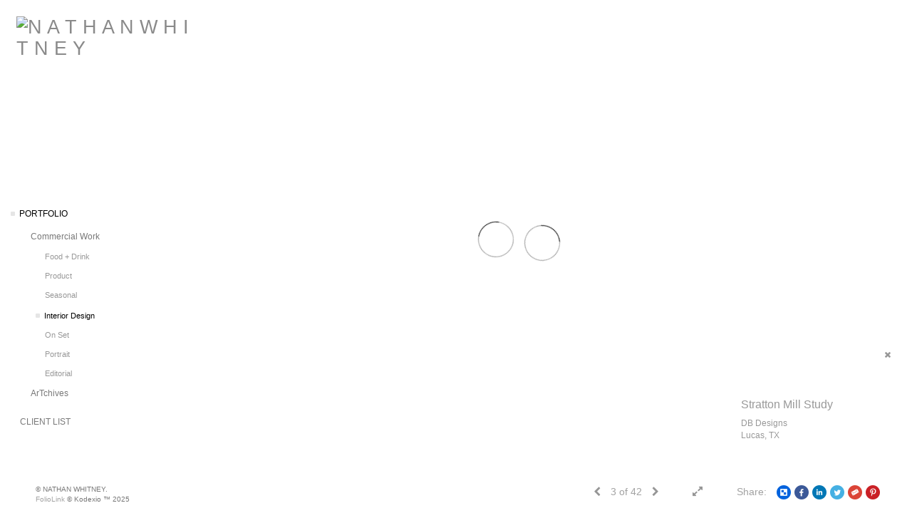

--- FILE ---
content_type: text/html; Charset=utf-8
request_url: https://nathanielphoto.com/Image.asp?ImageID=2584574&apid=1&gpid=1&ipid=1&AKey=e7xbm7r4
body_size: 5739
content:
<!doctype html>
<!--[if lt IE 7]> <html class="ie6 oldie"> <![endif]-->
<!--[if IE 7]>    <html class="ie7 oldie"> <![endif]-->
<!--[if IE 8]>    <html class="ie8 oldie"> <![endif]-->
<!--[if gt IE 8]><!-->
<html class="no-js">
<!--<![endif]-->
<head> <!-- Schema.org markup for Google+ --> <meta itemprop="name" content="Stratton Mill Study"> <meta itemprop="description" content="DB DesignsLucas, TX"> <meta itemprop="image" content="https://nathanielphoto.com/Artists/46778/box_800_495/232018221237557_StrattonStudy.jpg"> <!-- Twitter Card data --> <meta name="twitter:card" content="summary_large_image"> <meta name="twitter:title" content="Stratton Mill Study"> <meta name="twitter:description" content="DB DesignsLucas, TX"> <meta property="twitter:image:width" content="682" /> <meta property="twitter:image:height" content="495" /> <!-- Twitter summary card with large image must be at least 280x150px --> <meta name="twitter:image" content="https://nathanielphoto.com/Artists/46778/box_800_495/232018221237557_StrattonStudy.jpg"> <!-- Open Graph data --> <!--OG:dataS--> <meta property="og:title" content="Stratton Mill Study" /> <meta property="og:url" content="https://nathanielphoto.com/Image.asp?ImageID=2584574&AKey=e7xbm7r4" /> <meta property="og:image" content="https://nathanielphoto.com/Artists/46778/box_800_495/232018221237557_StrattonStudy.jpg"/> <meta property="og:image:width" content="682"/> <meta property="og:image:height" content="495"/> <meta property="og:description" content="DB DesignsLucas, TX" /> <!--OG:dataE-->
<meta charset="utf-8">
<meta name="viewport" content="width=device-width, initial-scale=1">
<title>Nathan Whitney - North Texas Home Interior Design Photographer </title>
<meta name="keywords" content="Texas, Commercial, Advertising, Photographer, Dallas TX, Plano TX, Frisco TX, Allen TX, Lewisville TX, McKinney TX, Addison TX, Waco, TX, Central Texas, Austin TX, Hill Country, Photo, Photography, Food, Interiors, Lifestyle, Corporate Headshots, Location, Fitness, Healthcare, Real Estate, Architecture, Travel Hospitality, Portrait, Business Portraits, Professional, Best, Home Builder, Ad Agency, Product, Family, Interior, Catalog, Menu, Restaurant, Collin County, Dallas County, Denton County, Tarrant County, Rooms, Portraits, Editorial, Antigua Guatemala, Fragment NOLA, Monday, DFW, Collinsville, Pipeline, Kentucky Reserve, Instagram, Clients, Portfolios, Contact, Nathan Whitney,, NATHAN WHITNEY, Stratton Mill Study, Interior Design, Texas, Commercial, Advertising, Photographer, Dallas TX, Plano TX, Frisco TX, Allen TX, Lewisville TX, McKinney TX, Addison TX, Waco, TX, Central Texas, Austin TX, Hill Country, Photo, Photography, Food, Interiors, Lifestyle, Corporate Headshots, Location, Fitness, Healthcare, Real Estate, Architecture, Travel Hospitality, Portrait, Business Portraits, Professional, Best, Home Builder, Ad Agency, Product, Family, Interior, Catalog, Menu, Restaurant, Collin County, Dallas County, Denton County, Tarrant County, Rooms, Portraits, Editorial, Antigua Guatemala, Fragment NOLA, Monday, DFW, Collinsville, Pipeline, Kentucky Reserve, Instagram, Clients, Portfolios, Contact, Nathan Whitney,, Nathan Whitney Photography, Dallas Photographer, Dallas Commercial Photogapher, Dallas Interior Photographer, Nathan Whitney,  Food Photographer,  Dallas Food Photographer, Dallas Advertising Photographer, Best Texas Photographer, My favorite food photographer, " />
<meta name="description" content="DB DesignsLucas, TX" /> 

 
<script src="https://ajax.googleapis.com/ajax/libs/jquery/2.0.3/jquery.min.js"></script>
 <script>
var siteURL ="https://nathanielphoto.com/Artist.asp?ArtistID=46778&AKey=e7xbm7r4&ajx=1";
var galleryurl = "174722";
 var imgid = "2584574";
 var sel = "3";
 $(document).ready(function(){
	   var SelIm = sel-1;
			 var addHash = siteURL+"#!pf"+galleryurl+"_im"+SelIm;
 
 		 window.location = addHash;
			
	 
	 
}); 
 

</script>  

<style>
body{
	color:#FFF;
	background-color:#666;
	display:none
 
	
}
body a{
	color:#FFF
	
}
nav {
	background-color:#963
	
	
}
</style>
<link rel="shortcut icon" type="image/ico" href="/Artists/46778/favicon.ico" >
<link rel="icon" href="/Artists/46778/favicon.ico" type="image/x-icon">

<style type="text/css">
*{outline: medium none;}
</style>
<style type="text/css">
<!--
/*Font_Import_b*/
@import url("https://fonts.googleapis.com/css?family=open+sans|roboto|oswald");
/*Font_Import_e*/

/*Font_Import_Family_b*/
.imported{font-family:'Oswald', sans-serif;}
/*Font_Import_Family_e*/

/*Main_Logo_b*/
#home, #navlinks a#home.selected{color:#8a8a8a;font-family:"Trebuchet MS", Arial, Helvetica, sans-serif;font-size:27px;}
/*Main_Logo_e*/
/*Menu_Links_b*/
.navbar-default .navbar-nav > li > a{color:#787878;font-size:12px;font-family:"Helvetica Neue","Arial","sans-serif";padding-top:0px;padding-bottom:8px;text-transform:uppercase;}
/*Menu_Links_e*/ 
/*SubMenu_Links_b*/     
.navbar-default .navbar-nav > .open > a, .navbar-default .navbar-nav > .active > a, .navbar-default a{color:#999999;font-size:11px;padding-top:6px;padding-bottom:6px;}
/*SubMenu_Links_e*/
/*Menu_Links_Hover_b*/  
.navbar-default .navbar-nav > li > a:hover, .navbar-default .navbar-nav > li > a:focus{color:#000000;}
/*Menu_Links_Hover_e*/ 
/*SubMenu_Links_Hover_b*/
.navbar-default .navbar-nav > .open > a:focus, .navbar-default .navbar-nav > .open > a:hover, .navbar-default .navbar-nav > .active > a:focus, .navbar-default .navbar-nav > .active > a:hover, .navbar-default a:hover{color:#000000;}
/*SubMenu_Links_Hover_e*/

/*GroupName_b*/
.navbar-default a.groupName{color:#787878;font-size:12px;}
/*GroupName_e*/
/*Selected_link_b*/
#navlinks a.selected, #allpfs a.selected{color:#000000;}
/*Selected_link_e*/
/*Selected_Pointer_b*/
.selected .bookico {color:#e5e5e5;}
/*Selected_Pointer_e*/
/*PfTItle_b*/
.fppfTitle {color:#ffffff;text-align:center;font-size:28px;font-family:"Helvetica Neue","Arial","sans-serif";}
/*PfTItle_e*/
/*sel_pf_b*/
.dispico {color:#dfdfdf;font-size:6px;padding-right:5px;}
/*sel_pf_e*/

/*thumb_pad_b*/
.subthumb .thumb, .item{padding:5px;}
/*thumb_pad_e*/
/*naThumb_pad_b*/
.col-sm-4.thumb, .col-xs-12.thumb{padding:3px;}
/*naThumb_pad_e*/

/*Info_Txt_b*/
#mainpfInfo,#Fpinfo, #mainpfInfo p{color:#989898;font-family:"Helvetica Neue","Arial","sans-serif";font-size:12px;}
/*Info_Txt_e*/

/*Info_Head_b*/
#mainpfInfo h3{color:#999999;font-size:16px;font-family:Arial, Helvetica, sans-serif;}
/*Info_Head_e*/

/*button_Price_b*/ 
.btn.btn-default, .btn-default:hover{color:#626262;border:solid 1px #666;font-size:11px;font-family:"Helvetica Neue","Arial","sans-serif";background-color:#ffffff;}
/*button_Price_e*/ 
 
#allpfs{
padding-left:15px
}
/*price_head_b*/
.PriceHead{font-weight:bold;color:#787878;font-size:12px;font-family:"Helvetica Neue","Arial","sans-serif";}
/*price_head_e*/

/*price_val_b*/
.PriceVal{color:#787878;font-size:12px;font-family:"Helvetica Neue","Arial","sans-serif";}
/*price_val_e*/
/*Contact_Info_b*/
 #contactinm{color:#429b9f;font-size:16px;}
/*Contact_Info_e*/ 
/*Contact_Head_b*/
 #contactinm h4{color:#949494;font-size:16px;}
 /*Contact_Head_e*/
 /*Contact_Link_b*/
  #contactinm a{color:#a8a8a8;font-size:14px;}
  /*Contact_Link_e*/
.follow{
   padding-left:0px;
   font-size:11px;
   color: #a8a8a8;
}
/*gb_heading_b*/
#gbheading{color:#b4b4b4;font-family:"Helvetica Neue","Arial","sans-serif";font-size:18px;font-weight:normal;}
/*gb_heading_e*/
/*gb_input_b*/
input[type="text"], textarea{border:solid 1px #999;color:#333;background-color:#FFFFFF;}
/*gb_input_e*/
/*gb_btn_b*/
.gb_btn, .gb_btn:hover, .gb_btn:focus{background-color:#ffffff;border:1px solid #666;font-size:12px;color:#828282;font-family::"Helvetica Neue","Arial","sans-serif";margin-bottom:10px;margin-top:10px;width:auto;}
/*gb_btn_e*/
/*GB_Label_b*/
.c_gblabel, .c_gblabelN, .c_gblabelL, .c_gbdatalN label, #addxmlText {color:#919191;font-family:"Helvetica Neue","Arial","sans-serif";font-size:14px;}
/*GB_Label_e*/
 
 
 /*Info_Price_Btn_b*/  
   .InfoClk.btn-default, .PriceBtn.btn-default, .InfoClk.btn-default:hover, .PriceBtn.btn-default:hover,
   .InfoClk.btn-default:focus, .PriceBtn.btn-default:focus,.infoopenBtn.btn-default, .infoopenBtn.btn-default:hover, .infoopenBtn.btn-default:focus{border:#FFF 1px solid;text-align:center;background-color:#e6e6e6;color:#7e7e7e;font-size:11px;font-family:Verdana, Geneva, sans-serif;}
 /*Info_Price_Btn_e*/
 /*copyR_b*/
 .smallCopyr {color:#777777;font-size:10px;}
 /*copyR_e*/
 
  /*secLogo_b*/
.secLogo, .secLogo a, .secLogo a:hover{font-family:Arial, Helvetica, sans-serif;color:#ffffff;font-size:48px;}
 /*secLogo_e*/ 
 /*fp_btn_b*/
 .fp_btn, .fp_btn:hover, .fp_btn:focus {background-color:transparent;border:2px solid #FFFFFF;width:150px;font-size:18px;color:#FFFFFF;margin:20px 10px;font-family:"Helvetica Neue","Arial","sans-serif";}
/*fp_btn_e*/ 
/*fp_contact_b*/
 #contactinm2{font-size:14px;color:#FFFFFF;font-family:"Helvetica Neue","Arial","sans-serif";}
 /*fp_contact_e*/
 /*fp_contact_h_b*/
  #contactinm2 h4{font-size:22px;color:#FFFFFF;}
  /*fp_contact_h_e*/
  /*fp_contact_l_b*/
#contactinm2 a, #contactinm2 a:hover{color:#FFFFFF;}
/*fp_contact_l_e*/
/*secCopyR_b*/
.secCopyR, .secCopyR a, .secCopyR a:hover{font-family:"Helvetica Neue",Helvetica,Arial,sans-serif;color:#d9d9d9;font-size:12px;}
/*secCopyR_e*/
/*fpLayer_b*/
#fpLayer{background-color:#000000;opacity:0.6;}
/*fpLayer_e*/
.navbar-default {
border:none 0px;
}


  /*Blog*/
 /*blog_ff_b*/
 #AssetBlogInfo, #AssetInfoBlog{font-family:"Helvetica Neue",Helvetica,Arial,sans-serif;font-size:15px;color:#7f7f7f;}
 /*blog_ff_e*/
 
/*blog_h3_b*/
 #MainFpBlog h3, #AssetBlogInfo h3, #AssetInfoBlog h3{font-family:"Gotham","Helvetica Neue",Helvetica,Arial,sans-serif;color:#7f7f7f;font-size:20px;}
 /*blog_h3_e*/
 /*blog_h4_b*/
#MainFpBlog h4, #AssetBlogInfo h4, #AssetInfoBlog h4, #AssetBlogInfo h4 a, #AssetInfoBlog h4 a, #AssetBlogInfo h4 a:hover, #AssetInfoBlog h4 a:hover{font-family:"Helvetica Neue",Helvetica,Arial,sans-serif;color:#7f7f7f;font-size:20px;}
 /*blog_h4_e*/
 
 /*blog_a_b*/
 a.sectionL, a.sectionL:hover{font-family:"Helvetica Neue",Helvetica,Arial,sans-serif;color:#686868;font-size:13px;}
 /*blog_a_e*/
  /*blog_amore_b*/
 a.rmoreL, a.rmoreL:hover{font-family:"Helvetica Neue",Helvetica,Arial,sans-serif;color:#666666;font-size:14px;}
 /*blog_amore_e*/
 
 /*blog_d_b*/
 #MainFpBlog h4.dateB, #AssetBlogInfo h4.dateB, #AssetInfoBlog h3.dateB{color:#b9b9b9;font-size:12px;font-family:"Helvetica Neue",Helvetica,Arial,sans-serif;}
 /*blog_d_e*/
 
 /*blog_all_b*/
 #MainFpBlog a.allPosts, #MainFpBlog a.allPosts:hover, #AssetInfoBlog a.allPosts,  #AssetInfoBlog a.allPosts:hover{color:#797979;font-size:18px;text-decoreation:none;}
 /*blog_all_e*/
  /*blog_preNxt_b*/
 #MainFpBlog a.prevPost, #MainFpBlog a.prevPost:hover, #AssetInfoBlog a.prevPost, #AssetInfoBlog a.prevPost:hover, #AssetInfoBlog a.nextPost, #AssetInfoBlog a.nextPost:hover {color:#000000;font-size:15px;text-decoreation:none;}
 /*blog_preNxt_e*/
 /*blog_secH_b*/
 p.BsectionHead{color:#7f7f7f;font-size:18px;font-family:"Helvetica Neue",Helvetica,Arial,sans-serif;}
  /*blog_secH_e*/
  /*asset_info_b*/ 
.asetTxt , .asetTxt p{color:#5b5b5b;font-size:14px;font-family:"Helvetica Neue",Helvetica,Arial,sans-serif;}
/*asset_info_e*/
-->
</style>
</head>
<body>






<img src="Artists/46778/Mediums/medium_232018221237557_StrattonStudy.jpg"   width="1200"   height="871"    z="" />
<br />
 

  
                          <table  width="100%"  border="0" align="center" cellpadding="0" cellspacing="0"  ID="Table2">
                            <tr>
                                <td class="pad_title">Pricing and Details</td>
                            </tr>
                            <tr>
                              <td align="center" valign="top" width="100%">
                              <table width="100%"  border="0" cellpadding="0" cellspacing="0" ID="Table3">
                                <tr>
                                  <td valign="top" width="50%">
          	                            
	                                <div id="LeftSide">
	                                    <div class="datarowL0">
	                                        <div class="pdlabel">Image Name:</div>
	                                        <div class="pddata">Stratton Mill Study</div>
	                                        <div class="clear"></div>
	                                    </div>
	                                    
	                                    
	                                    
	                                   
	                                    
	                                    
	                                    
	                                    
	                                    
	                                    
	                                    
	                                    
	                                    <div class="datarowLine"></div>
	                                </div>   
                                 </td>
	                         
                                </tr>
                                
	                            <tr>
	                               <td align="right" class="pdbuttons">
		                            <FORM METHOD=POST ACTION="https://www.paypal.com/cgi-bin/webscr" target="paypal" ID="Form1">
		                              
	                                    </form>
	                                </td>
	                                <td valign="top" width="1"><IMG height="10" src="CommonFiles/spacer.gif" width="1"></td>
	                                <td valign="top" align="left" class="pdbuttons" >
		                                <FORM METHOD=POST ACTION="https://www.paypal.com/cgi-bin/webscr" target="paypal" ID="Form2">
			                                  
		                                  </form>
	                                </td>
	                            </tr>
		                            
                              </table>
                              </td>
                            </tr>
                           
                          </table>
                        
                        

       <nav>
                             <a href="https://nathanielphoto.com/Artist.asp?ArtistID=46778&AKey=e7xbm7r4"></a>
     
                                 
             
                                            
                          <a href="GalleryMain.asp?GalleryID=174724&AKey=e7xbm7r4" class="hide rlink" id="174724"  title="Food + Drink">Food + Drink</a>
                                           
                          <a href="GalleryMain.asp?GalleryID=174723&AKey=e7xbm7r4" class="hide rlink" id="174723"  title="Product">Product</a>
                                           
                          <a href="GalleryMain.asp?GalleryID=188710&AKey=e7xbm7r4" class="hide rlink" id="188710"  title="Seasonal">Seasonal</a>
                                           
                          <a href="GalleryMain.asp?GalleryID=174722&AKey=e7xbm7r4" class="hide rlink" id="174722"  title="Interior Design">Interior Design</a>
                                           
                          <a href="GalleryMain.asp?GalleryID=174735&AKey=e7xbm7r4" class="hide rlink" id="174735"  title="On Set">On Set</a>
                                           
                          <a href="GalleryMain.asp?GalleryID=174733&AKey=e7xbm7r4" class="hide rlink" id="174733"  title="Portrait">Portrait</a>
                                           
                          <a href="GalleryMain.asp?GalleryID=174725&AKey=e7xbm7r4" class="hide rlink" id="174725"  title="Editorial">Editorial</a>
                                            
                   
                                 
             
                                            
                          <a href="GalleryMain.asp?GalleryID=174734&AKey=e7xbm7r4" class="hide rlink" id="174734"  title="Antigua Guatemala">Antigua Guatemala</a>
                                           
                          <a href="GalleryMain.asp?GalleryID=174729&AKey=e7xbm7r4" class="hide rlink" id="174729"  title="Fragment NOLA">Fragment NOLA</a>
                                           
                          <a href="GalleryMain.asp?GalleryID=174728&AKey=e7xbm7r4" class="hide rlink" id="174728"  title="Monday">Monday</a>
                                           
                          <a href="GalleryMain.asp?GalleryID=174730&AKey=e7xbm7r4" class="hide rlink" id="174730"  title="Hill Country">Hill Country</a>
                                           
                          <a href="GalleryMain.asp?GalleryID=174731&AKey=e7xbm7r4" class="hide rlink" id="174731"  title="DFW">DFW</a>
                                           
                          <a href="GalleryMain.asp?GalleryID=174726&AKey=e7xbm7r4" class="hide rlink" id="174726"  title="Collinsville">Collinsville</a>
                                           
                          <a href="GalleryMain.asp?GalleryID=174732&AKey=e7xbm7r4" class="hide rlink" id="174732"  title="Pipeline">Pipeline</a>
                                           
                          <a href="GalleryMain.asp?GalleryID=174727&AKey=e7xbm7r4" class="hide rlink" id="174727"  title="Kentucky Reserve">Kentucky Reserve</a>
                                            
                   
                                 
             
                                             
                   
                                  
      
                                
                                 
                                  <a href="Asset.asp?AssetID=76440&AKey=e7xbm7r4" class="hide" title="Interior Design" id="asset1">Client List</a>
                                
                                <a href="https://nathanielphoto.com/GBEntryAdd.asp?a=46778&g=174722&AKey=e7xbm7r4" class="hide" id="Guestbook">Guest Book</a>
               
                                
                                 <div class="socLink_follow_box"><a href="http://facebook.com/Nathan-Whitney-Photography-131972010230181/" title="Facebook" class="a_SLfollow" target="_blank"><img src="social_links/Follow/Set 8/facebook.png" class="i_SLfollow"></a><a href="https://twitter.com/@Nathan_Whitney" title="Twitter" class="a_SLfollow" target="_blank"><img src="social_links/Follow/Set 8/twitter.png" class="i_SLfollow"></a><a href="http://instagram.com/nathanielphoto/" title="Instagram" class="a_SLfollow" target="_blank"><img src="social_links/Follow/Set 8/instagram.png" class="i_SLfollow"></a><a href="http://www.linkedin.com/in/nathanielphoto" title="LinkedIn" class="a_SLfollow" target="_blank"><img src="social_links/Follow/Set 8/linkedin.png" class="i_SLfollow"></a></div>
                                
  
     </nav>
 <div id="ShareInfoHolder"><div class="socLink_share_box"><a  rel="nofollow" href="http://del.icio.us/post?v=4&partner=fb&url=https%3A%2F%2Fnathanielphoto%2Ecom%2FImage%2Easp%3FImageID%3D2584574%26AKey%3De7xbm7r4&title=Stratton Mill Study" title="Bookmark with Delicious" class="a_SLshare" target="_blank"><img src="social_links/Share/Set 5/delicious.png" class="i_SLshare"></a><a  rel="nofollow" href="http://www.facebook.com/sharer.php?u=https%3A%2F%2Fnathanielphoto%2Ecom%2FImage%2Easp%3FImageID%3D2584574%26AKey%3De7xbm7r4&t=Stratton Mill Study" title="Facebook" class="a_SLshare" target="_blank"><img src="social_links/Share/Set 5/facebook.png" class="i_SLshare"></a><a  rel="nofollow" href="http://www.linkedin.com/shareArticle?mini=true&url=https%3A%2F%2Fnathanielphoto%2Ecom%2FImage%2Easp%3FImageID%3D2584574%26AKey%3De7xbm7r4&title=Stratton Mill Study" title="LinkedIn" class="a_SLshare" target="_blank"><img src="social_links/Share/Set 5/linkedin.png" class="i_SLshare"></a><a  rel="nofollow" href="https://twitter.com/share?url=https%3A%2F%2Fnathanielphoto%2Ecom%2FImage%2Easp%3FImageID%3D2584574%26AKey%3De7xbm7r4&title=Stratton Mill Study" title="Post to Twitter" class="a_SLshare" target="_blank"><img src="social_links/Share/Set 5/twitter.png" class="i_SLshare"></a><a  rel="nofollow" href="s-e-m--v.asp?url=https%3A%2F%2Fnathanielphoto%2Ecom%2FImage%2Easp%3FImageID%3D2584574%26AKey%3De7xbm7r4&a=46778&title=Stratton Mill Study&media=https%3A%2F%2Fnathanielphoto%2Ecom%2FArtists%2F46778%2Fbox%5F800%5F495%2F232018221237557%5FStrattonStudy%2Ejpg" title="Email" class="a_SLshare" target="_blank"><img src="social_links/Share/Set 5/m1.png" class="i_SLshare"></a><a  rel="nofollow" href="http://pinterest.com/pin/create/bookmarklet/?url=https%3A%2F%2Fnathanielphoto%2Ecom%2FImage%2Easp%3FImageID%3D2584574%26AKey%3De7xbm7r4&media=https%3A%2F%2Fnathanielphoto%2Ecom%2FArtists%2F46778%2Fbox%5F800%5F495%2F232018221237557%5FStrattonStudy%2Ejpg&description=&is_video=false" title="Pinterest" class="a_SLshare" target="_blank"><img src="social_links/Share/Set 5/PinExt.png" class="i_SLshare"></a><br style="clear:both;" /></div></div> 

&copy; NATHAN WHITNEY. <A href="https://www.foliolink.com" target="_blank" class="powered">FolioLink</A>  &copy; Kodexio &trade; 2025


<!-- Global site tag (gtag.js) - Google Analytics -->
<script async src="https://www.googletagmanager.com/gtag/js?id=UA-6193605-2"></script>
<script>
  window.dataLayer = window.dataLayer || [];
  function gtag(){dataLayer.push(arguments);}
  gtag('js', new Date());

  gtag('config', 'UA-6193605-2');
</script></body>
</html>
